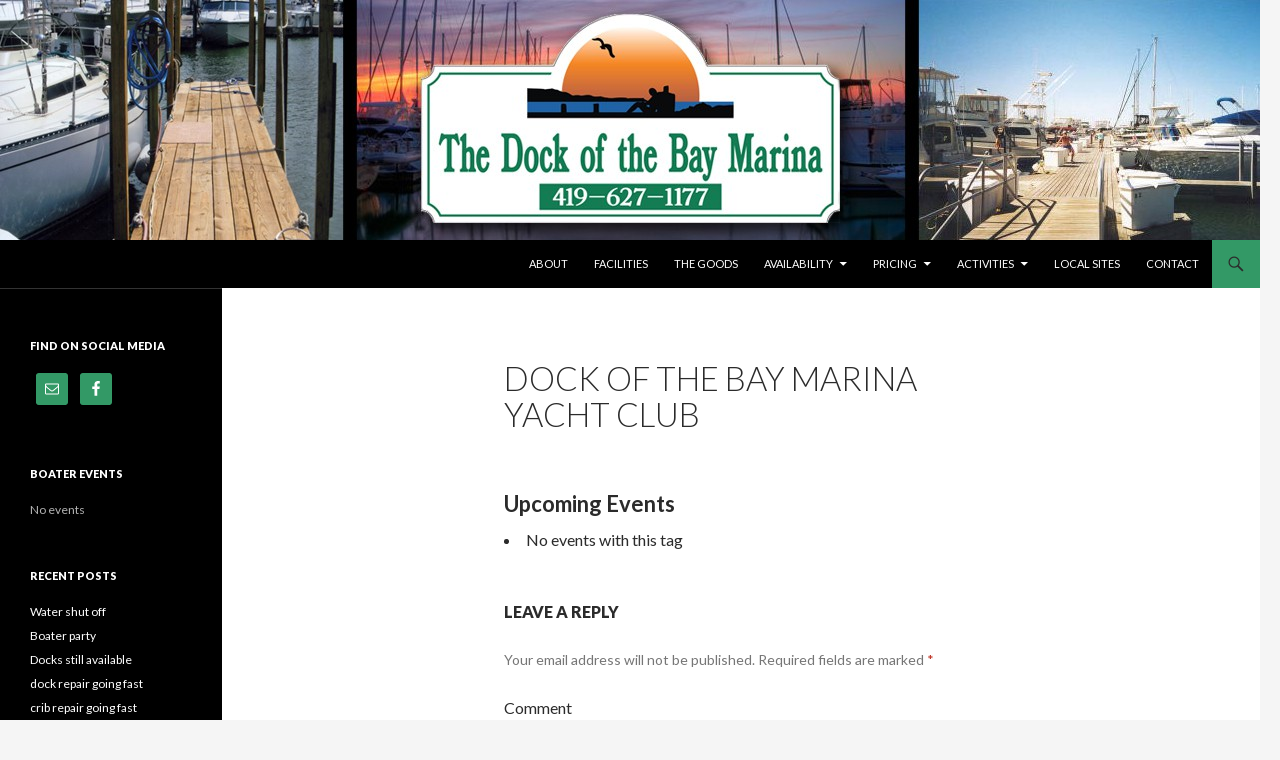

--- FILE ---
content_type: text/html; charset=UTF-8
request_url: https://dockofthebaymarina.com/events/tags/dock-of-the-bay-marina-yacht-club/
body_size: 40337
content:
<!DOCTYPE html>
<!--[if IE 7]>
<html class="ie ie7" lang="en-US" xmlns:fb="https://www.facebook.com/2008/fbml" xmlns:addthis="https://www.addthis.com/help/api-spec" >
<![endif]-->
<!--[if IE 8]>
<html class="ie ie8" lang="en-US" xmlns:fb="https://www.facebook.com/2008/fbml" xmlns:addthis="https://www.addthis.com/help/api-spec" >
<![endif]-->
<!--[if !(IE 7) & !(IE 8)]><!-->
<html lang="en-US" xmlns:fb="https://www.facebook.com/2008/fbml" xmlns:addthis="https://www.addthis.com/help/api-spec" >
<!--<![endif]-->
<head>
	<meta charset="UTF-8">
	<meta name="viewport" content="width=device-width">
	<title>Dock of the Bay Marina Yacht Club | Dock of the Bay Marina</title>
	<link rel="profile" href="http://gmpg.org/xfn/11">
	<link rel="pingback" href="https://dockofthebaymarina.com/xmlrpc.php">
	<!--[if lt IE 9]>
	<script src="https://dockofthebaymarina.com/wp-content/themes/twentyfourteen/js/html5.js"></script>
	<![endif]-->
	<link rel='dns-prefetch' href='//s7.addthis.com' />
<link rel='dns-prefetch' href='//fonts.googleapis.com' />
<link rel='dns-prefetch' href='//s.w.org' />
<link href='https://fonts.gstatic.com' crossorigin rel='preconnect' />
<link rel="alternate" type="application/rss+xml" title="Dock of the Bay Marina &raquo; Feed" href="https://dockofthebaymarina.com/feed/" />
<link rel="alternate" type="application/rss+xml" title="Dock of the Bay Marina &raquo; Comments Feed" href="https://dockofthebaymarina.com/comments/feed/" />
<link rel="alternate" type="application/rss+xml" title="Dock of the Bay Marina &raquo; Dock of the Bay Marina Yacht Club Comments Feed" href="https://dockofthebaymarina.com/activities/events/tags/feed/" />
		<script type="text/javascript">
			window._wpemojiSettings = {"baseUrl":"https:\/\/s.w.org\/images\/core\/emoji\/13.0.0\/72x72\/","ext":".png","svgUrl":"https:\/\/s.w.org\/images\/core\/emoji\/13.0.0\/svg\/","svgExt":".svg","source":{"concatemoji":"https:\/\/dockofthebaymarina.com\/wp-includes\/js\/wp-emoji-release.min.js?ver=5.5.17"}};
			!function(e,a,t){var n,r,o,i=a.createElement("canvas"),p=i.getContext&&i.getContext("2d");function s(e,t){var a=String.fromCharCode;p.clearRect(0,0,i.width,i.height),p.fillText(a.apply(this,e),0,0);e=i.toDataURL();return p.clearRect(0,0,i.width,i.height),p.fillText(a.apply(this,t),0,0),e===i.toDataURL()}function c(e){var t=a.createElement("script");t.src=e,t.defer=t.type="text/javascript",a.getElementsByTagName("head")[0].appendChild(t)}for(o=Array("flag","emoji"),t.supports={everything:!0,everythingExceptFlag:!0},r=0;r<o.length;r++)t.supports[o[r]]=function(e){if(!p||!p.fillText)return!1;switch(p.textBaseline="top",p.font="600 32px Arial",e){case"flag":return s([127987,65039,8205,9895,65039],[127987,65039,8203,9895,65039])?!1:!s([55356,56826,55356,56819],[55356,56826,8203,55356,56819])&&!s([55356,57332,56128,56423,56128,56418,56128,56421,56128,56430,56128,56423,56128,56447],[55356,57332,8203,56128,56423,8203,56128,56418,8203,56128,56421,8203,56128,56430,8203,56128,56423,8203,56128,56447]);case"emoji":return!s([55357,56424,8205,55356,57212],[55357,56424,8203,55356,57212])}return!1}(o[r]),t.supports.everything=t.supports.everything&&t.supports[o[r]],"flag"!==o[r]&&(t.supports.everythingExceptFlag=t.supports.everythingExceptFlag&&t.supports[o[r]]);t.supports.everythingExceptFlag=t.supports.everythingExceptFlag&&!t.supports.flag,t.DOMReady=!1,t.readyCallback=function(){t.DOMReady=!0},t.supports.everything||(n=function(){t.readyCallback()},a.addEventListener?(a.addEventListener("DOMContentLoaded",n,!1),e.addEventListener("load",n,!1)):(e.attachEvent("onload",n),a.attachEvent("onreadystatechange",function(){"complete"===a.readyState&&t.readyCallback()})),(n=t.source||{}).concatemoji?c(n.concatemoji):n.wpemoji&&n.twemoji&&(c(n.twemoji),c(n.wpemoji)))}(window,document,window._wpemojiSettings);
		</script>
		<style type="text/css">
img.wp-smiley,
img.emoji {
	display: inline !important;
	border: none !important;
	box-shadow: none !important;
	height: 1em !important;
	width: 1em !important;
	margin: 0 .07em !important;
	vertical-align: -0.1em !important;
	background: none !important;
	padding: 0 !important;
}
</style>
	<link rel='stylesheet' id='wpsbc-calendar-css'  href='https://dockofthebaymarina.com/wp-content/plugins/wp-simple-booking-calendar-premium/css/wpsbc-calendar.css?ver=5.5.17' type='text/css' media='all' />
<link rel='stylesheet' id='wp-block-library-css'  href='https://dockofthebaymarina.com/wp-includes/css/dist/block-library/style.min.css?ver=5.5.17' type='text/css' media='all' />
<link rel='stylesheet' id='wp-block-library-theme-css'  href='https://dockofthebaymarina.com/wp-includes/css/dist/block-library/theme.min.css?ver=5.5.17' type='text/css' media='all' />
<link rel='stylesheet' id='contact-form-7-css'  href='https://dockofthebaymarina.com/wp-content/plugins/contact-form-7/includes/css/styles.css?ver=5.1.6' type='text/css' media='all' />
<link rel='stylesheet' id='events-manager-css'  href='https://dockofthebaymarina.com/wp-content/plugins/events-manager/includes/css/events_manager.css?ver=5.973' type='text/css' media='all' />
<link rel='stylesheet' id='twentyfourteen-lato-css'  href='https://fonts.googleapis.com/css?family=Lato%3A300%2C400%2C700%2C900%2C300italic%2C400italic%2C700italic&#038;subset=latin%2Clatin-ext' type='text/css' media='all' />
<link rel='stylesheet' id='genericons-css'  href='https://dockofthebaymarina.com/wp-content/plugins/jetpack/_inc/genericons/genericons/genericons.css?ver=3.1' type='text/css' media='all' />
<link rel='stylesheet' id='twentyfourteen-style-css'  href='https://dockofthebaymarina.com/wp-content/themes/twentyfourteen/style.css?ver=5.5.17' type='text/css' media='all' />
<link rel='stylesheet' id='twentyfourteen-block-style-css'  href='https://dockofthebaymarina.com/wp-content/themes/twentyfourteen/css/blocks.css?ver=20181230' type='text/css' media='all' />
<!--[if lt IE 9]>
<link rel='stylesheet' id='twentyfourteen-ie-css'  href='https://dockofthebaymarina.com/wp-content/themes/twentyfourteen/css/ie.css?ver=20131205' type='text/css' media='all' />
<![endif]-->
<link rel='stylesheet' id='simple-social-icons-font-css'  href='https://dockofthebaymarina.com/wp-content/plugins/simple-social-icons/css/style.css?ver=3.0.1' type='text/css' media='all' />
<link rel='stylesheet' id='easy_table_style-css'  href='https://dockofthebaymarina.com/wp-content/plugins/easy-table/themes/default/style.css?ver=1.8' type='text/css' media='all' />
<link rel='stylesheet' id='addthis_all_pages-css'  href='https://dockofthebaymarina.com/wp-content/plugins/addthis/frontend/build/addthis_wordpress_public.min.css?ver=5.5.17' type='text/css' media='all' />
<link rel='stylesheet' id='jquery-ui-css-css'  href='https://dockofthebaymarina.com/wp-content/plugins/contact-form-7-datepicker-fix/css/jquery-ui.css?ver=5.5.17' type='text/css' media='all' />
<script type='text/javascript' src='https://dockofthebaymarina.com/wp-includes/js/jquery/jquery.js?ver=1.12.4-wp' id='jquery-core-js'></script>
<script type='text/javascript' src='https://dockofthebaymarina.com/wp-content/plugins/wp-simple-booking-calendar-premium/js/wpsbc.js?ver=5.5.17' id='wpsbc-js'></script>
<script type='text/javascript' src='https://dockofthebaymarina.com/wp-content/plugins/wp-simple-booking-calendar-premium/js/custom-select.js?ver=5.5.17' id='custom-select-js'></script>
<script type='text/javascript' src='https://dockofthebaymarina.com/wp-includes/js/jquery/ui/core.min.js?ver=1.11.4' id='jquery-ui-core-js'></script>
<script type='text/javascript' src='https://dockofthebaymarina.com/wp-includes/js/jquery/ui/widget.min.js?ver=1.11.4' id='jquery-ui-widget-js'></script>
<script type='text/javascript' src='https://dockofthebaymarina.com/wp-includes/js/jquery/ui/button.min.js?ver=1.11.4' id='jquery-ui-button-js'></script>
<script type='text/javascript' src='https://dockofthebaymarina.com/wp-includes/js/jquery/ui/datepicker.min.js?ver=1.11.4' id='jquery-ui-datepicker-js'></script>
<script type='text/javascript' id='jquery-ui-datepicker-js-after'>
jQuery(document).ready(function(jQuery){jQuery.datepicker.setDefaults({"closeText":"Close","currentText":"Today","monthNames":["January","February","March","April","May","June","July","August","September","October","November","December"],"monthNamesShort":["Jan","Feb","Mar","Apr","May","Jun","Jul","Aug","Sep","Oct","Nov","Dec"],"nextText":"Next","prevText":"Previous","dayNames":["Sunday","Monday","Tuesday","Wednesday","Thursday","Friday","Saturday"],"dayNamesShort":["Sun","Mon","Tue","Wed","Thu","Fri","Sat"],"dayNamesMin":["S","M","T","W","T","F","S"],"dateFormat":"MM d, yy","firstDay":1,"isRTL":false});});
</script>
<script type='text/javascript' src='https://dockofthebaymarina.com/wp-includes/js/jquery/ui/position.min.js?ver=1.11.4' id='jquery-ui-position-js'></script>
<script type='text/javascript' src='https://dockofthebaymarina.com/wp-includes/js/jquery/ui/mouse.min.js?ver=1.11.4' id='jquery-ui-mouse-js'></script>
<script type='text/javascript' src='https://dockofthebaymarina.com/wp-includes/js/jquery/ui/sortable.min.js?ver=1.11.4' id='jquery-ui-sortable-js'></script>
<script type='text/javascript' src='https://dockofthebaymarina.com/wp-includes/js/jquery/ui/menu.min.js?ver=1.11.4' id='jquery-ui-menu-js'></script>
<script type='text/javascript' src='https://dockofthebaymarina.com/wp-includes/js/dist/vendor/wp-polyfill.min.js?ver=7.4.4' id='wp-polyfill-js'></script>
<script type='text/javascript' id='wp-polyfill-js-after'>
( 'fetch' in window ) || document.write( '<script src="https://dockofthebaymarina.com/wp-includes/js/dist/vendor/wp-polyfill-fetch.min.js?ver=3.0.0"></scr' + 'ipt>' );( document.contains ) || document.write( '<script src="https://dockofthebaymarina.com/wp-includes/js/dist/vendor/wp-polyfill-node-contains.min.js?ver=3.42.0"></scr' + 'ipt>' );( window.DOMRect ) || document.write( '<script src="https://dockofthebaymarina.com/wp-includes/js/dist/vendor/wp-polyfill-dom-rect.min.js?ver=3.42.0"></scr' + 'ipt>' );( window.URL && window.URL.prototype && window.URLSearchParams ) || document.write( '<script src="https://dockofthebaymarina.com/wp-includes/js/dist/vendor/wp-polyfill-url.min.js?ver=3.6.4"></scr' + 'ipt>' );( window.FormData && window.FormData.prototype.keys ) || document.write( '<script src="https://dockofthebaymarina.com/wp-includes/js/dist/vendor/wp-polyfill-formdata.min.js?ver=3.0.12"></scr' + 'ipt>' );( Element.prototype.matches && Element.prototype.closest ) || document.write( '<script src="https://dockofthebaymarina.com/wp-includes/js/dist/vendor/wp-polyfill-element-closest.min.js?ver=2.0.2"></scr' + 'ipt>' );
</script>
<script type='text/javascript' src='https://dockofthebaymarina.com/wp-includes/js/dist/dom-ready.min.js?ver=93db39f6fe07a70cb9217310bec0a531' id='wp-dom-ready-js'></script>
<script type='text/javascript' src='https://dockofthebaymarina.com/wp-includes/js/dist/i18n.min.js?ver=4ab02c8fd541b8cfb8952fe260d21f16' id='wp-i18n-js'></script>
<script type='text/javascript' id='wp-a11y-js-translations'>
( function( domain, translations ) {
	var localeData = translations.locale_data[ domain ] || translations.locale_data.messages;
	localeData[""].domain = domain;
	wp.i18n.setLocaleData( localeData, domain );
} )( "default", { "locale_data": { "messages": { "": {} } } } );
</script>
<script type='text/javascript' src='https://dockofthebaymarina.com/wp-includes/js/dist/a11y.min.js?ver=f23e5b9c6e4214e0ec04d318a7c9f898' id='wp-a11y-js'></script>
<script type='text/javascript' id='jquery-ui-autocomplete-js-extra'>
/* <![CDATA[ */
var uiAutocompleteL10n = {"noResults":"No results found.","oneResult":"1 result found. Use up and down arrow keys to navigate.","manyResults":"%d results found. Use up and down arrow keys to navigate.","itemSelected":"Item selected."};
/* ]]> */
</script>
<script type='text/javascript' src='https://dockofthebaymarina.com/wp-includes/js/jquery/ui/autocomplete.min.js?ver=1.11.4' id='jquery-ui-autocomplete-js'></script>
<script type='text/javascript' src='https://dockofthebaymarina.com/wp-includes/js/jquery/ui/resizable.min.js?ver=1.11.4' id='jquery-ui-resizable-js'></script>
<script type='text/javascript' src='https://dockofthebaymarina.com/wp-includes/js/jquery/ui/draggable.min.js?ver=1.11.4' id='jquery-ui-draggable-js'></script>
<script type='text/javascript' src='https://dockofthebaymarina.com/wp-includes/js/jquery/ui/dialog.min.js?ver=1.11.4' id='jquery-ui-dialog-js'></script>
<script type='text/javascript' id='events-manager-js-extra'>
/* <![CDATA[ */
var EM = {"ajaxurl":"https:\/\/dockofthebaymarina.com\/wp-admin\/admin-ajax.php","locationajaxurl":"https:\/\/dockofthebaymarina.com\/wp-admin\/admin-ajax.php?action=locations_search","firstDay":"1","locale":"en","dateFormat":"mm\/dd\/yy","ui_css":"https:\/\/dockofthebaymarina.com\/wp-content\/plugins\/events-manager\/includes\/css\/jquery-ui.min.css","show24hours":"0","is_ssl":"1","txt_search":"Search","txt_searching":"Searching...","txt_loading":"Loading..."};
/* ]]> */
</script>
<script type='text/javascript' src='https://dockofthebaymarina.com/wp-content/plugins/events-manager/includes/js/events-manager.js?ver=5.973' id='events-manager-js'></script>
<script type='text/javascript' src='https://dockofthebaymarina.com/wp-content/plugins/simple-social-icons/svgxuse.js?ver=1.1.21' id='svg-x-use-js'></script>
<script type='text/javascript' src='https://dockofthebaymarina.com/wp-admin/admin-ajax.php?action=addthis_global_options_settings&#038;ver=5.5.17' id='addthis_global_options-js'></script>
<script type='text/javascript' src='https://s7.addthis.com/js/300/addthis_widget.js?ver=5.5.17#pubid=wp-bacca42cb9d9d4d5e1896d2b3136b7cf' id='addthis_widget-js'></script>
<link rel="https://api.w.org/" href="https://dockofthebaymarina.com/wp-json/" /><link rel="alternate" type="application/json" href="https://dockofthebaymarina.com/wp-json/wp/v2/pages/457" /><link rel="EditURI" type="application/rsd+xml" title="RSD" href="https://dockofthebaymarina.com/xmlrpc.php?rsd" />
<link rel="wlwmanifest" type="application/wlwmanifest+xml" href="https://dockofthebaymarina.com/wp-includes/wlwmanifest.xml" /> 
<meta name="generator" content="WordPress 5.5.17" />
<link rel="canonical" href="https://dockofthebaymarina.com/activities/events/tags/" />
<link rel='shortlink' href='https://dockofthebaymarina.com/?p=457' />
<link rel="alternate" type="application/json+oembed" href="https://dockofthebaymarina.com/wp-json/oembed/1.0/embed?url=https%3A%2F%2Fdockofthebaymarina.com%2Ftags%2F" />
<link rel="alternate" type="text/xml+oembed" href="https://dockofthebaymarina.com/wp-json/oembed/1.0/embed?url=https%3A%2F%2Fdockofthebaymarina.com%2Ftags%2F&#038;format=xml" />
<style id="fourteen-colors" type="text/css">
		/* Custom accent color. */
		button,
		.button,
		.contributor-posts-link,
		input[type="button"],
		input[type="reset"],
		input[type="submit"],
		.search-toggle,
		.hentry .mejs-controls .mejs-time-rail .mejs-time-current,
		.widget .mejs-controls .mejs-time-rail .mejs-time-current,
		.hentry .mejs-overlay:hover .mejs-overlay-button,
		.widget .mejs-overlay:hover .mejs-overlay-button,
		.widget button,
		.widget .button,
		.widget input[type="button"],
		.widget input[type="reset"],
		.widget input[type="submit"],
		.widget_calendar tbody a,
		.content-sidebar .widget input[type="button"],
		.content-sidebar .widget input[type="reset"],
		.content-sidebar .widget input[type="submit"],
		.slider-control-paging .slider-active:before,
		.slider-control-paging .slider-active:hover:before,
		.slider-direction-nav a:hover,
		.ie8 .primary-navigation ul ul,
		.ie8 .secondary-navigation ul ul,
		.ie8 .primary-navigation li:hover > a,
		.ie8 .primary-navigation li.focus > a,
		.ie8 .secondary-navigation li:hover > a,
		.ie8 .secondary-navigation li.focus > a {
			background-color: #339966;
		}

		.site-navigation a:hover {
			color: #339966;
		}

		::-moz-selection {
			background: #339966;
		}

		::selection {
			background: #339966;
		}

		.paging-navigation .page-numbers.current {
			border-color: #339966;
		}

		@media screen and (min-width: 782px) {
			.primary-navigation li:hover > a,
			.primary-navigation li.focus > a,
			.primary-navigation ul ul {
				background-color: #339966;
			}
		}

		@media screen and (min-width: 1008px) {
			.secondary-navigation li:hover > a,
			.secondary-navigation li.focus > a,
			.secondary-navigation ul ul {
				background-color: #339966;
			}
		}
	
			.contributor-posts-link,
			.button,
			button,
			input[type="button"],
			input[type="reset"],
			input[type="submit"],
			.search-toggle:before,
			.hentry .mejs-overlay:hover .mejs-overlay-button,
			.widet .mejs-overlay:hover .mejs-overlay-button,
			.widget button,
			.widget .button,
			.widget input[type="button"],
			.widget input[type="reset"],
			.widget input[type="submit"],
			.widget_calendar tbody a,
			.widget_calendar tbody a:hover,
			.site-footer .widget_calendar tbody a,
			.content-sidebar .widget input[type="button"],
			.content-sidebar .widget input[type="reset"],
			.content-sidebar .widget input[type="submit"],
			button:hover,
			button:focus,
			.button:hover,
			.button:focus,
			.widget a.button:hover,
			.widget a.button:focus,
			.widget a.button:active,
			.content-sidebar .widget a.button,
			.content-sidebar .widget a.button:hover,
			.content-sidebar .widget a.button:focus,
			.content-sidebar .widget a.button:active,
			.contributor-posts-link:hover,
			.contributor-posts-link:active,
			input[type="button"]:hover,
			input[type="button"]:focus,
			input[type="reset"]:hover,
			input[type="reset"]:focus,
			input[type="submit"]:hover,
			input[type="submit"]:focus,
			.slider-direction-nav a:hover:before,
			.ie8 .primary-navigation li:hover > a,
			.ie8 .primary-navigation li.focus > a,
			.ie8 .secondary-navigation li:hover > a,
			.ie8 .secondary-navigation li.focus > a {
				color: #2b2b2b;
			}

			@media screen and (min-width: 782px) {
				.site-navigation li .current_page_item > a,
				.site-navigation li .current_page_ancestor > a,
				.site-navigation li .current-menu-item > a,
				.site-navigation li .current-menu-ancestor > a,
				.primary-navigation ul ul a,
				.primary-navigation li:hover > a,
				.primary-navigation li.focus > a,
				.primary-navigation ul ul {
					color: #2b2b2b;
				}
			}

			@media screen and (min-width: 1008px) {
				.secondary-navigation ul ul a,
				.secondary-navigation li:hover > a,
				.secondary-navigation li.focus > a,
				.secondary-navigation ul ul {
					color: #2b2b2b;
				}
			}

			::selection {
				color: #2b2b2b;
			}

			::-moz-selection {
				color: #2b2b2b;
			}

			.hentry .mejs-controls .mejs-time-rail .mejs-time-loaded,
			.widget .mejs-controls .mejs-time-rail .mejs-time-loaded {
				background-color: #2b2b2b;
			}

		
		/* Generated variants of custom accent color. */
		a,
		.content-sidebar .widget a {
			color: #1f8552;
		}

		.contributor-posts-link:hover,
		.button:hover,
		.button:focus,
		.slider-control-paging a:hover:before,
		.search-toggle:hover,
		.search-toggle.active,
		.search-box,
		.widget_calendar tbody a:hover,
		button:hover,
		button:focus,
		input[type="button"]:hover,
		input[type="button"]:focus,
		input[type="reset"]:hover,
		input[type="reset"]:focus,
		input[type="submit"]:hover,
		input[type="submit"]:focus,
		.widget button:hover,
		.widget .button:hover,
		.widget button:focus,
		.widget .button:focus,
		.widget input[type="button"]:hover,
		.widget input[type="button"]:focus,
		.widget input[type="reset"]:hover,
		.widget input[type="reset"]:focus,
		.widget input[type="submit"]:hover,
		.widget input[type="submit"]:focus,
		.content-sidebar .widget input[type="button"]:hover,
		.content-sidebar .widget input[type="button"]:focus,
		.content-sidebar .widget input[type="reset"]:hover,
		.content-sidebar .widget input[type="reset"]:focus,
		.content-sidebar .widget input[type="submit"]:hover,
		.content-sidebar .widget input[type="submit"]:focus,
		.ie8 .primary-navigation ul ul a:hover,
		.ie8 .primary-navigation ul ul li.focus > a,
		.ie8 .secondary-navigation ul ul a:hover,
		.ie8 .secondary-navigation ul ul li.focus > a {
			background-color: #50b683;
		}

		.featured-content a:hover,
		.featured-content .entry-title a:hover,
		.widget a:hover,
		.widget-title a:hover,
		.widget_twentyfourteen_ephemera .entry-meta a:hover,
		.hentry .mejs-controls .mejs-button button:hover,
		.widget .mejs-controls .mejs-button button:hover,
		.site-info a:hover,
		.featured-content a:hover {
			color: #50b683;
		}

		a:active,
		a:hover,
		.entry-title a:hover,
		.entry-meta a:hover,
		.cat-links a:hover,
		.entry-content .edit-link a:hover,
		.post-navigation a:hover,
		.image-navigation a:hover,
		.comment-author a:hover,
		.comment-list .pingback a:hover,
		.comment-list .trackback a:hover,
		.comment-metadata a:hover,
		.comment-reply-title small a:hover,
		.content-sidebar .widget a:hover,
		.content-sidebar .widget .widget-title a:hover,
		.content-sidebar .widget_twentyfourteen_ephemera .entry-meta a:hover {
			color: #3ca26f;
		}

		.page-links a:hover,
		.paging-navigation a:hover {
			border-color: #3ca26f;
		}

		.entry-meta .tag-links a:hover:before {
			border-right-color: #3ca26f;
		}

		.page-links a:hover,
		.entry-meta .tag-links a:hover {
			background-color: #3ca26f;
		}

		@media screen and (min-width: 782px) {
			.primary-navigation ul ul a:hover,
			.primary-navigation ul ul li.focus > a {
				background-color: #50b683;
			}
		}

		@media screen and (min-width: 1008px) {
			.secondary-navigation ul ul a:hover,
			.secondary-navigation ul ul li.focus > a {
				background-color: #50b683;
			}
		}

		button:active,
		.button:active,
		.contributor-posts-link:active,
		input[type="button"]:active,
		input[type="reset"]:active,
		input[type="submit"]:active,
		.widget input[type="button"]:active,
		.widget input[type="reset"]:active,
		.widget input[type="submit"]:active,
		.content-sidebar .widget input[type="button"]:active,
		.content-sidebar .widget input[type="reset"]:active,
		.content-sidebar .widget input[type="submit"]:active {
			background-color: #64ca97;
		}

		.site-navigation .current_page_item > a,
		.site-navigation .current_page_ancestor > a,
		.site-navigation .current-menu-item > a,
		.site-navigation .current-menu-ancestor > a {
			color: #64ca97;
		}
	</style>    <script type="text/javascript">var ajaxurl = 'https://dockofthebaymarina.com/wp-admin/admin-ajax.php';</script>
    <style type="text/css">.recentcomments a{display:inline !important;padding:0 !important;margin:0 !important;}</style>		<style type="text/css" id="twentyfourteen-header-css">
				.site-title,
		.site-description {
			clip: rect(1px 1px 1px 1px); /* IE7 */
			clip: rect(1px, 1px, 1px, 1px);
			position: absolute;
		}
				</style>
		</head>

<body class="page-template-default page page-id-457 page-child parent-pageid-454 wp-embed-responsive group-blog header-image full-width singular">
<div id="page" class="hfeed site">
		<div id="site-header">
		<a href="https://dockofthebaymarina.com/" rel="home">
			<img src="https://dockofthebaymarina.com/wp-content/uploads/2014/07/cropped-dock-of-the-bay-header2.jpg" width="1260" height="240" alt="Dock of the Bay Marina">
		</a>
	</div>
	
	<header id="masthead" class="site-header" role="banner">
		<div class="header-main">
			<h1 class="site-title"><a href="https://dockofthebaymarina.com/" rel="home">Dock of the Bay Marina</a></h1>

			<div class="search-toggle">
				<a href="#search-container" class="screen-reader-text" aria-expanded="false" aria-controls="search-container">Search</a>
			</div>

			<nav id="primary-navigation" class="site-navigation primary-navigation" role="navigation">
				<button class="menu-toggle">Primary Menu</button>
				<a class="screen-reader-text skip-link" href="#content">Skip to content</a>
				<div class="menu-main-header-menu-container"><ul id="primary-menu" class="nav-menu"><li id="menu-item-180" class="menu-item menu-item-type-post_type menu-item-object-page menu-item-home menu-item-180"><a href="https://dockofthebaymarina.com/about/">About</a></li>
<li id="menu-item-179" class="menu-item menu-item-type-post_type menu-item-object-page menu-item-179"><a href="https://dockofthebaymarina.com/facilities/">Facilities</a></li>
<li id="menu-item-178" class="menu-item menu-item-type-post_type menu-item-object-page menu-item-178"><a href="https://dockofthebaymarina.com/the-goods/">The Goods</a></li>
<li id="menu-item-578" class="menu-item menu-item-type-post_type menu-item-object-page menu-item-has-children menu-item-578"><a href="https://dockofthebaymarina.com/availability/">Availability</a>
<ul class="sub-menu">
	<li id="menu-item-526" class="menu-item menu-item-type-post_type menu-item-object-page menu-item-526"><a href="https://dockofthebaymarina.com/availability/dock-slip-availability/">Dock A:  Slip Availability</a></li>
	<li id="menu-item-563" class="menu-item menu-item-type-post_type menu-item-object-page menu-item-563"><a href="https://dockofthebaymarina.com/?page_id=561">Dock B: Slip Availability</a></li>
	<li id="menu-item-590" class="menu-item menu-item-type-post_type menu-item-object-page menu-item-590"><a href="https://dockofthebaymarina.com/availability/dock-c-slip-availability/">Dock C: Slip Availability</a></li>
	<li id="menu-item-613" class="menu-item menu-item-type-post_type menu-item-object-page menu-item-613"><a href="https://dockofthebaymarina.com/availability/dock-d-slip-availability/">Dock D: Slip Availability</a></li>
	<li id="menu-item-612" class="menu-item menu-item-type-post_type menu-item-object-page menu-item-612"><a href="https://dockofthebaymarina.com/availability/dock-e-slip-availability/">Dock E: Slip Availability</a></li>
	<li id="menu-item-611" class="menu-item menu-item-type-post_type menu-item-object-page menu-item-611"><a href="https://dockofthebaymarina.com/availability/dock-f-slip-availability/">Dock F: Slip Availability</a></li>
	<li id="menu-item-610" class="menu-item menu-item-type-post_type menu-item-object-page menu-item-610"><a href="https://dockofthebaymarina.com/availability/dock-g-slip-availability/">Dock G: Slip Availability</a></li>
	<li id="menu-item-609" class="menu-item menu-item-type-post_type menu-item-object-page menu-item-609"><a href="https://dockofthebaymarina.com/availability/dock-h-slip-availability/">Dock H: Slip Availability</a></li>
	<li id="menu-item-608" class="menu-item menu-item-type-post_type menu-item-object-page menu-item-608"><a href="https://dockofthebaymarina.com/availability/dock-i-slip-availability/">Dock I: Slip Availability</a></li>
	<li id="menu-item-607" class="menu-item menu-item-type-post_type menu-item-object-page menu-item-607"><a href="https://dockofthebaymarina.com/availability/transient-dockage-slip-availability/">Transient Dockage: <br />Slip Availability</a></li>
</ul>
</li>
<li id="menu-item-177" class="menu-item menu-item-type-post_type menu-item-object-page menu-item-has-children menu-item-177"><a href="https://dockofthebaymarina.com/pricing/">Pricing</a>
<ul class="sub-menu">
	<li id="menu-item-242" class="menu-item menu-item-type-post_type menu-item-object-page menu-item-242"><a href="https://dockofthebaymarina.com/pricing/dock-a/">Dock Slip Reservation Request Form</a></li>
</ul>
</li>
<li id="menu-item-176" class="menu-item menu-item-type-post_type menu-item-object-page menu-item-has-children menu-item-176"><a href="https://dockofthebaymarina.com/activities/">Activities</a>
<ul class="sub-menu">
	<li id="menu-item-529" class="menu-item menu-item-type-post_type menu-item-object-page menu-item-529"><a href="https://dockofthebaymarina.com/activities/events/">Boater Events</a></li>
</ul>
</li>
<li id="menu-item-175" class="menu-item menu-item-type-post_type menu-item-object-page menu-item-175"><a href="https://dockofthebaymarina.com/local-sites/">Local Sites</a></li>
<li id="menu-item-174" class="menu-item menu-item-type-post_type menu-item-object-page menu-item-174"><a href="https://dockofthebaymarina.com/contact-form/">Contact</a></li>
</ul></div>			</nav>
		</div>

		<div id="search-container" class="search-box-wrapper hide">
			<div class="search-box">
				<form role="search" method="get" class="search-form" action="https://dockofthebaymarina.com/">
				<label>
					<span class="screen-reader-text">Search for:</span>
					<input type="search" class="search-field" placeholder="Search &hellip;" value="" name="s" />
				</label>
				<input type="submit" class="search-submit" value="Search" />
			</form>			</div>
		</div>
	</header><!-- #masthead -->

	<div id="main" class="site-main">

<div id="main-content" class="main-content">

	<div id="primary" class="content-area">
		<div id="content" class="site-content" role="main">

			
<article id="post-457" class="post-457 page type-page status-publish hentry">
	<header class="entry-header"><h1 class="entry-title">Dock of the Bay Marina Yacht Club</h1></header><!-- .entry-header -->
	<div class="entry-content">
		<div class="at-above-post-page addthis_tool" data-url="https://dockofthebaymarina.com/tags/"></div><h3>Upcoming Events</h3><li>No events with this tag</li><!-- AddThis Advanced Settings above via filter on the_content --><!-- AddThis Advanced Settings below via filter on the_content --><!-- AddThis Advanced Settings generic via filter on the_content --><!-- AddThis Share Buttons above via filter on the_content --><!-- AddThis Share Buttons below via filter on the_content --><div class="at-below-post-page addthis_tool" data-url="https://dockofthebaymarina.com/tags/"></div><!-- AddThis Share Buttons generic via filter on the_content -->	</div><!-- .entry-content -->
</article><!-- #post-457 -->

<div id="comments" class="comments-area">

	
		<div id="respond" class="comment-respond">
		<h3 id="reply-title" class="comment-reply-title">Leave a Reply <small><a rel="nofollow" id="cancel-comment-reply-link" href="/events/tags/dock-of-the-bay-marina-yacht-club/#respond" style="display:none;">Cancel reply</a></small></h3><form action="https://dockofthebaymarina.com/wp-comments-post.php" method="post" id="commentform" class="comment-form" novalidate><p class="comment-notes"><span id="email-notes">Your email address will not be published.</span> Required fields are marked <span class="required">*</span></p><p class="comment-form-comment"><label for="comment">Comment</label> <textarea id="comment" name="comment" cols="45" rows="8" maxlength="65525" required="required"></textarea></p><p class="comment-form-author"><label for="author">Name <span class="required">*</span></label> <input id="author" name="author" type="text" value="" size="30" maxlength="245" required='required' /></p>
<p class="comment-form-email"><label for="email">Email <span class="required">*</span></label> <input id="email" name="email" type="email" value="" size="30" maxlength="100" aria-describedby="email-notes" required='required' /></p>
<p class="comment-form-url"><label for="url">Website</label> <input id="url" name="url" type="url" value="" size="30" maxlength="200" /></p>
<p class="form-submit"><input name="submit" type="submit" id="submit" class="submit" value="Post Comment" /> <input type='hidden' name='comment_post_ID' value='457' id='comment_post_ID' />
<input type='hidden' name='comment_parent' id='comment_parent' value='0' />
</p></form>	</div><!-- #respond -->
	
</div><!-- #comments -->

		</div><!-- #content -->
	</div><!-- #primary -->
	</div><!-- #main-content -->

<div id="secondary">
		<h2 class="site-description">Premier Docking Facility In Downtown Sandusky, Ohio</h2>
	
		<nav role="navigation" class="navigation site-navigation secondary-navigation">
			</nav>
	
		<div id="primary-sidebar" class="primary-sidebar widget-area" role="complementary">
		<aside id="simple-social-icons-2" class="widget simple-social-icons"><h1 class="widget-title">Find On Social Media</h1><ul class="alignleft"><li class="ssi-email"><a href="mailto:harbormaster@dockofthebaymarina.com" ><svg role="img" class="social-email" aria-labelledby="social-email-2"><title id="social-email-2">Email</title><use xlink:href="https://dockofthebaymarina.com/wp-content/plugins/simple-social-icons/symbol-defs.svg#social-email"></use></svg></a></li><li class="ssi-facebook"><a href="https://www.facebook.com/dockofthebay.marina?sk=wall" target="_blank" rel="noopener noreferrer"><svg role="img" class="social-facebook" aria-labelledby="social-facebook-2"><title id="social-facebook-2">Facebook</title><use xlink:href="https://dockofthebaymarina.com/wp-content/plugins/simple-social-icons/symbol-defs.svg#social-facebook"></use></svg></a></li></ul></aside><aside id="em_widget-2" class="widget widget_em_widget"><h1 class="widget-title">Boater Events</h1><ul><li>No events</li></ul></aside>
		<aside id="recent-posts-3" class="widget widget_recent_entries">
		<h1 class="widget-title">Recent Posts</h1>
		<ul>
											<li>
					<a href="https://dockofthebaymarina.com/water-shut-off/">Water shut off</a>
									</li>
											<li>
					<a href="https://dockofthebaymarina.com/boater-party/">Boater party</a>
									</li>
											<li>
					<a href="https://dockofthebaymarina.com/docks-still-available/">Docks still available</a>
									</li>
											<li>
					<a href="https://dockofthebaymarina.com/dock-repair-going-fast/">dock repair going fast</a>
									</li>
											<li>
					<a href="https://dockofthebaymarina.com/crib-repair-giong-fast/">crib repair going fast</a>
									</li>
					</ul>

		</aside><aside id="recent-comments-3" class="widget widget_recent_comments"><h1 class="widget-title">Recent Comments</h1><ul id="recentcomments"><li class="recentcomments"><span class="comment-author-link">Rock Farlow</span> on <a href="https://dockofthebaymarina.com/docks-are-filling-up/#comment-61">docks are filling up</a></li><li class="recentcomments"><span class="comment-author-link">Stacy Slicker</span> on <a href="https://dockofthebaymarina.com/docks-are-filling-up/#comment-55">docks are filling up</a></li><li class="recentcomments"><span class="comment-author-link">kathleen</span> on <a href="https://dockofthebaymarina.com/docks-are-filling-up-for-2018/#comment-9">Docks are Filling Up for 2018</a></li><li class="recentcomments"><span class="comment-author-link">Tricia</span> on <a href="https://dockofthebaymarina.com/docks-are-filling-up-for-2018/#comment-8">Docks are Filling Up for 2018</a></li><li class="recentcomments"><span class="comment-author-link">kathleen</span> on <a href="https://dockofthebaymarina.com/2018-boating-season/#comment-2">2018 Boating Season</a></li></ul></aside><aside id="archives-2" class="widget widget_archive"><h1 class="widget-title">Archives</h1>
			<ul>
					<li><a href='https://dockofthebaymarina.com/2022/09/'>September 2022</a></li>
	<li><a href='https://dockofthebaymarina.com/2022/04/'>April 2022</a></li>
	<li><a href='https://dockofthebaymarina.com/2021/03/'>March 2021</a></li>
	<li><a href='https://dockofthebaymarina.com/2019/07/'>July 2019</a></li>
	<li><a href='https://dockofthebaymarina.com/2019/03/'>March 2019</a></li>
	<li><a href='https://dockofthebaymarina.com/2019/01/'>January 2019</a></li>
	<li><a href='https://dockofthebaymarina.com/2018/06/'>June 2018</a></li>
	<li><a href='https://dockofthebaymarina.com/2018/04/'>April 2018</a></li>
	<li><a href='https://dockofthebaymarina.com/2018/01/'>January 2018</a></li>
	<li><a href='https://dockofthebaymarina.com/2017/05/'>May 2017</a></li>
	<li><a href='https://dockofthebaymarina.com/2017/04/'>April 2017</a></li>
	<li><a href='https://dockofthebaymarina.com/2017/03/'>March 2017</a></li>
			</ul>

			</aside><aside id="search-2" class="widget widget_search"><form role="search" method="get" class="search-form" action="https://dockofthebaymarina.com/">
				<label>
					<span class="screen-reader-text">Search for:</span>
					<input type="search" class="search-field" placeholder="Search &hellip;" value="" name="s" />
				</label>
				<input type="submit" class="search-submit" value="Search" />
			</form></aside><aside id="meta-2" class="widget widget_meta"><h1 class="widget-title">Meta</h1>
		<ul>
						<li><a href="https://dockofthebaymarina.com/wp-login.php">Log in</a></li>
			<li><a href="https://dockofthebaymarina.com/feed/">Entries feed</a></li>
			<li><a href="https://dockofthebaymarina.com/comments/feed/">Comments feed</a></li>

			<li><a href="https://wordpress.org/">WordPress.org</a></li>
		</ul>

		</aside><aside id="addthis_tool_by_class_name_widget-1" class="widget widget_addthis_tool_by_class_name_widget"><!-- Widget added by an AddThis plugin --><!-- widget name: AddThis Tool --><h1 class="widget-title"></h1><div class="addthis_toolbox addthis_default_style addthis_"><a class="addthis_button_preferred_1"></a><a class="addthis_button_preferred_2"></a><a class="addthis_button_preferred_3"></a><a class="addthis_button_preferred_4"></a><a class="addthis_button_compact"></a><a class="addthis_counter addthis_bubble_style"></a></div><!-- End of widget --></aside>	</div><!-- #primary-sidebar -->
	</div><!-- #secondary -->

		</div><!-- #main -->

		<footer id="colophon" class="site-footer" role="contentinfo">

			
			<div class="site-info">
												<a href="https://wordpress.org/" class="imprint">
					Proudly powered by WordPress				</a>
			</div><!-- .site-info -->
		</footer><!-- #colophon -->
	</div><!-- #page -->

	<style type="text/css" media="screen"> #simple-social-icons-2 ul li a, #simple-social-icons-2 ul li a:hover, #simple-social-icons-2 ul li a:focus { background-color: #339966 !important; border-radius: 3px; color: #ffffff !important; border: 0px #ffffff solid !important; font-size: 16px; padding: 8px; }  #simple-social-icons-2 ul li a:hover, #simple-social-icons-2 ul li a:focus { background-color: #339966 !important; border-color: #ffffff !important; color: #ffffff !important; }  #simple-social-icons-2 ul li a:focus { outline: 1px dotted #339966 !important; }</style><script type='text/javascript' src='https://dockofthebaymarina.com/wp-content/plugins/contact-form-7-datepicker-fix/js/jquery.ui.spinner.js?ver=5.5.17' id='jquery-spinner-js'></script>
<script type='text/javascript' src='https://dockofthebaymarina.com/wp-content/plugins/contact-form-7-datepicker-fix/js/cf7-datepicker-ie-fixer.js?ver=5.5.17' id='custom_script-js'></script>
<script type='text/javascript' id='contact-form-7-js-extra'>
/* <![CDATA[ */
var wpcf7 = {"apiSettings":{"root":"https:\/\/dockofthebaymarina.com\/wp-json\/contact-form-7\/v1","namespace":"contact-form-7\/v1"}};
/* ]]> */
</script>
<script type='text/javascript' src='https://dockofthebaymarina.com/wp-content/plugins/contact-form-7/includes/js/scripts.js?ver=5.1.6' id='contact-form-7-js'></script>
<script type='text/javascript' src='https://dockofthebaymarina.com/wp-includes/js/comment-reply.min.js?ver=5.5.17' id='comment-reply-js'></script>
<script type='text/javascript' src='https://dockofthebaymarina.com/wp-content/themes/twentyfourteen/js/functions.js?ver=20150315' id='twentyfourteen-script-js'></script>
<script type='text/javascript' src='https://dockofthebaymarina.com/wp-includes/js/wp-embed.min.js?ver=5.5.17' id='wp-embed-js'></script>
</body>
</html>
